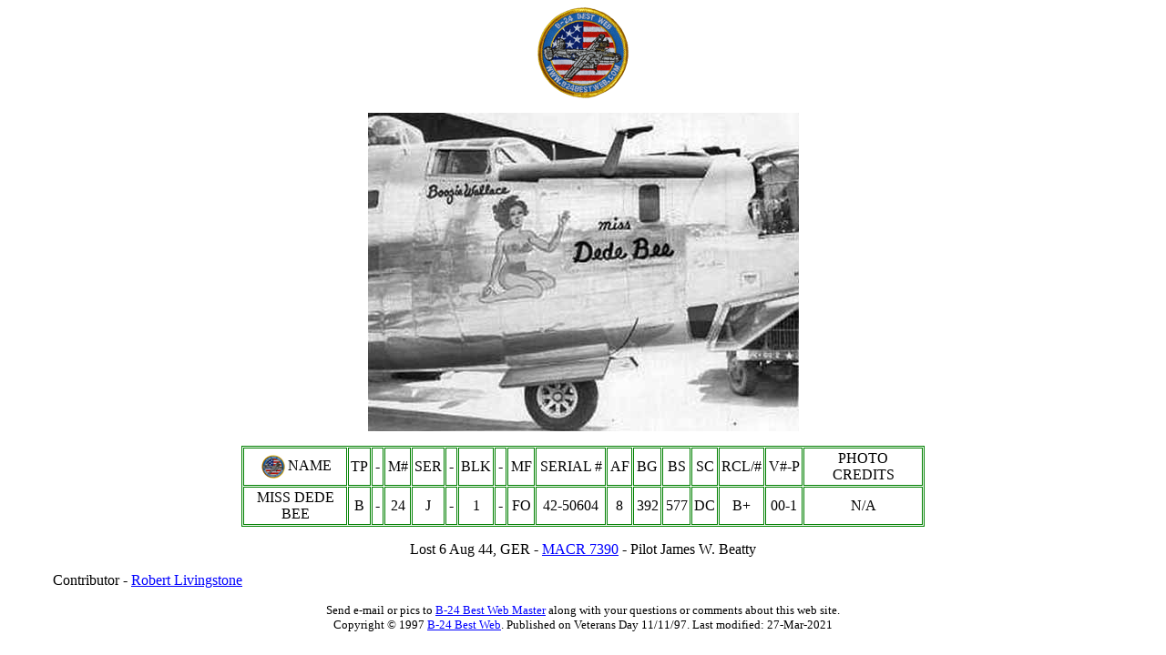

--- FILE ---
content_type: text/html
request_url: http://www.b24bestweb.com/missdedebee1.htm
body_size: 2514
content:
<!DOCTYPE HTML PUBLIC "-//IETF//DTD HTML//EN">

<html xmlns:v="urn:schemas-microsoft-com:vml" xmlns:o="urn:schemas-microsoft-com:office:office">

<head>
<meta http-equiv="Content-Type"
content="text/html; charset=iso-8859-1">
<meta name="keywords"
content="b-24,b24,b-17,b17,liberator,flying fortress,bomber,fighter,images,pics,pictures,wallpaper,wall paper,world,war,ii,wwii,ww2,libby,noseart,nose,art,airplane,plane,aviation,images,nostalgia,best,nude,rottweiler,pic,pics,pictures,fighter planes,pictures,jet,military,aircraft,aviation,military aircraft,fighter,war,planes,jets,crash,plane,air force,bases,army,navy,united,usaf,millitary,pics,aeroplanes,fighters,tornado,F22,SU-37,F18,Hornet,straaljager,F14 Tomcat,F15,Eagle,F16,Falcon,mig,Supermarine,spitfire,f18 hornet,airshow,aurora,switchblade,gevechtsvliegtuigen,fighterplanes,warbirds,luftwaffe,spyplane,picture,VRML,street,combat,SU27,SU35,flanker,SU37,terminator,S37,information,helicopters,download,WW2,world war 2,sound barrier,VTOL,dogfight,database,modern,SR71 Blackbird,WWII,X-planes,vliegtuigen,vliegtuig, straaljagers,bombers,USA,USSR,UK,aircraft pictures,american,british,english,sovjet,russian,european,canadian,Area 51,area51,F-16,F-14,F-117,F-22,ATF,A-4,Northrop,YF-23,Tempest,Aerospace,Mikoyan,Mapo,1.42,MFI,Yakovlev,B58,Hustler,airplanes,airliners,airline,munition,airbase,luchtmacht,YF23,MiG17,MiG29,Fulcrum,mig35,JAS-39,Gripen,eurofighter,F100,Super Sabre,typhoon,ef2000,Rafale,LCA,B1,Lancer,Lightning II,Raptor,A10,Thunderbolt,F117,Stealth,Hawker,Harrier,jachtvliegtuigen,Joint Strike Fighter,JSF,superman,superman comics">
<meta name="description"
content="Image Archive and Research/Reference Center for W.W.II B24 Liberator Bombers">
<meta name="GENERATOR" content="Microsoft FrontPage 12.0">
<title>MISS DEDE BEE (PIC 1)</title>
<style type="text/css">
.style1 {
	text-align: left;
	margin-left: 40px;
}
</style>
</head>

<body bgcolor="#FFFFFF" text="#000000"
link="#0000FF" vlink="#0000FF" alink="#00FF00" leftmargin="18">

<p align="center"><font color="#000000"><a href="http://www.b24bestweb.com/b24bestweb-DataList.htm" target="_blank"><img
src="http://www.b24bestweb.com/B24BW-Patch-100x100.GIF"
align="absmiddle" border="0" hspace="3" width="100" height="100"></a></font> </p>


<p align="center">
<img src="images/B24/MISSDEDEBEE1.JPG" width="473" height="350"></p>


<div align="center"><center>

<table border="1" cellpadding="2" cellspacing="1" width="750"
bordercolor="#008000" bordercolorlight="#008080" bordercolordark="#008080">
    <tr>
        <td width="118" bgcolor="#FFFFFF" align="center"><font color="#000000"><a href="http://www.b24bestweb.com/b24bestweb-DataList.htm" target="_blank">
		<img src="B24BW-Patch-26px-Wht.JPG" align="absmiddle" border="0" hspace="3" width="26" height="26"></a>NAME</font>
        </td>
        <td width="19" bgcolor="#FFFFFF" align="center"><font color="#000000">TP</font>
        </td>
        <td width="7" bgcolor="#FFFFFF" align="center"><font color="#000000">-</font>
        </td>
        <td width="23" bgcolor="#FFFFFF" align="center"><font color="#000000">M#</font>
        </td>
        <td width="30" bgcolor="#FFFFFF" align="center"><font color="#000000">SER</font>
        </td>
        <td width="7" bgcolor="#FFFFFF" align="center"><font color="#000000">-</font>
        </td>
        <td width="32" bgcolor="#FFFFFF" align="center"><font color="#000000">BLK</font>
        </td>
        <td width="7" bgcolor="#FFFFFF" align="center"><font color="#000000">-</font>
        </td>
        <td width="24" bgcolor="#FFFFFF" align="center"><font color="#000000">MF</font>
        </td>
        <td width="72" bgcolor="#FFFFFF" align="center"><p
        align="center"><font color="#000000">SERIAL #</font></p>
        </td>
        <td width="22" bgcolor="#FFFFFF" align="center"><p
        align="center"><font color="#000000">AF</font></p>
        </td>
        <td width="25" bgcolor="#FFFFFF" align="center"><p
        align="center"><font color="#000000">BG</font></p>
        </td>
        <td width="25" bgcolor="#FFFFFF" align="center"><p
        align="center"><font color="#000000">BS</font></p>
        </td>
        <td width="21" bgcolor="#FFFFFF" align="center"><font color="#000000">SC</font>
        </td>
        <td width="43" bgcolor="#FFFFFF" align="center"><font color="#000000">RCL/#</font>
        </td>
        <td width="36" bgcolor="#FFFFFF" align="center"><font color="#000000">V#-P</font>
        </td>
        <td width="132" bgcolor="#FFFFFF" align="center"><p
        align="center"><font color="#000000">PHOTO CREDITS</font></p>
        </td>
    </tr>
    <tr>
        <td width="116" bgcolor="#FFFFFF" align="center"><p
        align="center">MISS DEDE BEE</p>
        </td>
        <td width="19" bgcolor="#FFFFFF" align="center"><p
        align="center"><font color="#000000">B</font></p>
        </td>
        <td width="7" bgcolor="#FFFFFF" align="center"><p
        align="center"><font color="#000000">-</font></p>
        </td>
        <td width="23" bgcolor="#FFFFFF" align="center"><p
        align="center"><font color="#000000">24</font></p>
        </td>
        <td width="30" bgcolor="#FFFFFF" align="center">
          J</td>
        <td width="7" bgcolor="#FFFFFF" align="center"><p
        align="center"><font color="#000000">-</font></p>
        </td>
        <td width="32" bgcolor="#FFFFFF" align="center">
          1</td>
        <td width="7" bgcolor="#FFFFFF" align="center"><p
        align="center"><font color="#000000">-</font></p>
        </td>
        <td width="24" bgcolor="#FFFFFF" align="center">
          FO</td>
        <td width="72" bgcolor="#FFFFFF" align="center">42-50604</td>
        <td width="22" bgcolor="#FFFFFF" align="center">
          8</td>
        <td width="25" bgcolor="#FFFFFF" align="center">
          392</td>
        <td width="25" bgcolor="#FFFFFF" align="center">
          577</td>
        <td width="21" bgcolor="#FFFFFF" align="center">
          DC</td>
        <td width="43" bgcolor="#FFFFFF" align="center">
          B+</td>
</center>
        <td width="36" bgcolor="#FFFFFF" align="center">
          <font color="#000000">00-1</font></td>
        <td width="132" bgcolor="#FFFFFF" align="center">
          N/A</td>
    </tr>
</table>
</div>


<p align="center">Lost 6 Aug 44, GER -
<a target="_blank" href="/images/MACR/MACR-7390.JPG">MACR 7390</a> - Pilot James 
W. Beatty</p>
<p class="style1">Contributor -
<a href="http://www.b24bestweb.com/b24bestweb-Credit.htm#Robert Livingstone">
Robert Livingstone</a>&nbsp;</p>
<p align="center"><font size="2"><font color="#000000">Send e-mail
    or pics to <a href="http://www.b24bestweb.com/b24bestweb-Contact.htm">B-24
Best Web Master</a> along with your questions or
    comments about this web site. <br>
    Copyright © 1997 </font><a href="http://www.b24bestweb.com/">B-24
Best Web</a><font color="#000000">. Published on Veterans Day 11/11/97. Last
    modified: 
<!--webbot bot="Timestamp"
    S-Type="REGENERATED" S-Format="%d-%b-%Y" startspan -->27-Mar-2021<!--webbot bot="Timestamp" i-checksum="15780" endspan --></font></font></p>

</body>
</html>
